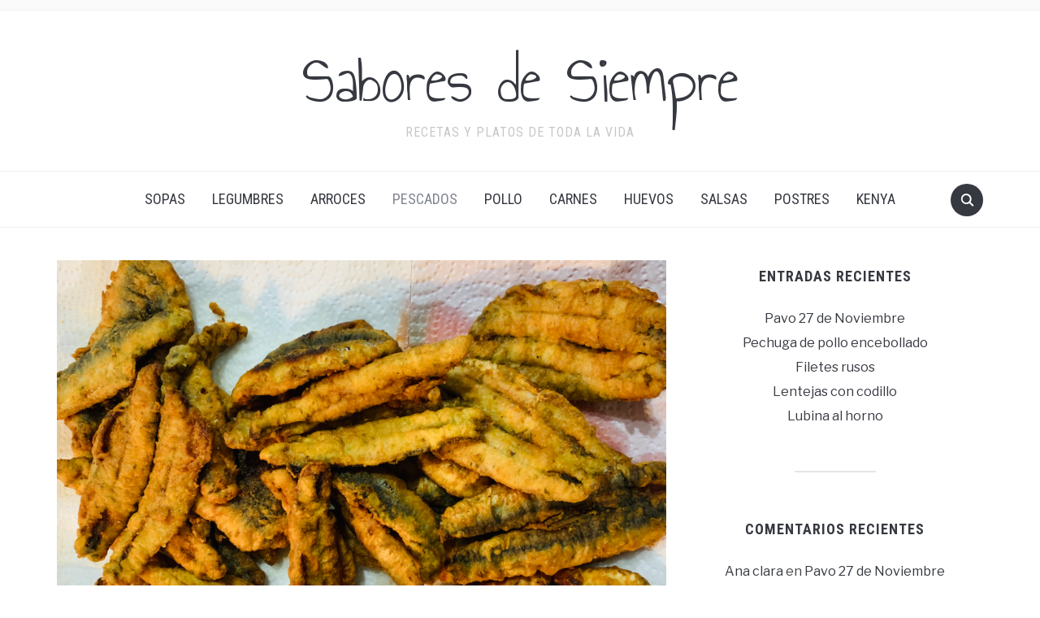

--- FILE ---
content_type: text/html; charset=UTF-8
request_url: https://blogsaboresdesiempre.com/boquerones-adobados-y-fritos/
body_size: 11473
content:
<!DOCTYPE html>
<html lang="es">

<head>
	<meta charset="UTF-8" />
	<meta name="viewport" content="width=device-width, initial-scale=1">

	<link rel="profile" href="http://gmpg.org/xfn/11" />
	<link rel="pingback" href="https://blogsaboresdesiempre.com/xmlrpc.php" />

	<title>Boquerones adobados y  fritos &#8211; Sabores de Siempre</title>
<meta name='robots' content='max-image-preview:large' />
<link rel='dns-prefetch' href='//www.googletagmanager.com' />
<link rel='dns-prefetch' href='//fonts.googleapis.com' />
<link rel='dns-prefetch' href='//s.w.org' />
<link rel="alternate" type="application/rss+xml" title="Sabores de Siempre &raquo; Feed" href="https://blogsaboresdesiempre.com/feed/" />
<link rel="alternate" type="application/rss+xml" title="Sabores de Siempre &raquo; Feed de los comentarios" href="https://blogsaboresdesiempre.com/comments/feed/" />
<link rel="alternate" type="application/rss+xml" title="Sabores de Siempre &raquo; Comentario Boquerones adobados y  fritos del feed" href="https://blogsaboresdesiempre.com/boquerones-adobados-y-fritos/feed/" />
<script type="text/javascript">
window._wpemojiSettings = {"baseUrl":"https:\/\/s.w.org\/images\/core\/emoji\/14.0.0\/72x72\/","ext":".png","svgUrl":"https:\/\/s.w.org\/images\/core\/emoji\/14.0.0\/svg\/","svgExt":".svg","source":{"concatemoji":"https:\/\/blogsaboresdesiempre.com\/wp-includes\/js\/wp-emoji-release.min.js?ver=6.0.11"}};
/*! This file is auto-generated */
!function(e,a,t){var n,r,o,i=a.createElement("canvas"),p=i.getContext&&i.getContext("2d");function s(e,t){var a=String.fromCharCode,e=(p.clearRect(0,0,i.width,i.height),p.fillText(a.apply(this,e),0,0),i.toDataURL());return p.clearRect(0,0,i.width,i.height),p.fillText(a.apply(this,t),0,0),e===i.toDataURL()}function c(e){var t=a.createElement("script");t.src=e,t.defer=t.type="text/javascript",a.getElementsByTagName("head")[0].appendChild(t)}for(o=Array("flag","emoji"),t.supports={everything:!0,everythingExceptFlag:!0},r=0;r<o.length;r++)t.supports[o[r]]=function(e){if(!p||!p.fillText)return!1;switch(p.textBaseline="top",p.font="600 32px Arial",e){case"flag":return s([127987,65039,8205,9895,65039],[127987,65039,8203,9895,65039])?!1:!s([55356,56826,55356,56819],[55356,56826,8203,55356,56819])&&!s([55356,57332,56128,56423,56128,56418,56128,56421,56128,56430,56128,56423,56128,56447],[55356,57332,8203,56128,56423,8203,56128,56418,8203,56128,56421,8203,56128,56430,8203,56128,56423,8203,56128,56447]);case"emoji":return!s([129777,127995,8205,129778,127999],[129777,127995,8203,129778,127999])}return!1}(o[r]),t.supports.everything=t.supports.everything&&t.supports[o[r]],"flag"!==o[r]&&(t.supports.everythingExceptFlag=t.supports.everythingExceptFlag&&t.supports[o[r]]);t.supports.everythingExceptFlag=t.supports.everythingExceptFlag&&!t.supports.flag,t.DOMReady=!1,t.readyCallback=function(){t.DOMReady=!0},t.supports.everything||(n=function(){t.readyCallback()},a.addEventListener?(a.addEventListener("DOMContentLoaded",n,!1),e.addEventListener("load",n,!1)):(e.attachEvent("onload",n),a.attachEvent("onreadystatechange",function(){"complete"===a.readyState&&t.readyCallback()})),(e=t.source||{}).concatemoji?c(e.concatemoji):e.wpemoji&&e.twemoji&&(c(e.twemoji),c(e.wpemoji)))}(window,document,window._wpemojiSettings);
</script>
<style type="text/css">
img.wp-smiley,
img.emoji {
	display: inline !important;
	border: none !important;
	box-shadow: none !important;
	height: 1em !important;
	width: 1em !important;
	margin: 0 0.07em !important;
	vertical-align: -0.1em !important;
	background: none !important;
	padding: 0 !important;
}
</style>
	<link rel='stylesheet' id='dashicons-css'  href='https://blogsaboresdesiempre.com/wp-includes/css/dashicons.min.css?ver=6.0.11' type='text/css' media='all' />
<link rel='stylesheet' id='wpzoom-social-icons-academicons-css'  href='https://blogsaboresdesiempre.com/wp-content/plugins/social-icons-widget-by-wpzoom/assets/css/academicons.min.css?ver=1588175885' type='text/css' media='all' />
<link rel='stylesheet' id='wpzoom-social-icons-socicon-css'  href='https://blogsaboresdesiempre.com/wp-content/plugins/social-icons-widget-by-wpzoom/assets/css/socicon.css?ver=1588175885' type='text/css' media='all' />
<link rel='stylesheet' id='wpzoom-social-icons-font-awesome-5-css'  href='https://blogsaboresdesiempre.com/wp-content/plugins/social-icons-widget-by-wpzoom/assets/css/font-awesome-5.min.css?ver=1588175885' type='text/css' media='all' />
<link rel='stylesheet' id='wpzoom-social-icons-genericons-css'  href='https://blogsaboresdesiempre.com/wp-content/plugins/social-icons-widget-by-wpzoom/assets/css/genericons.css?ver=1588175885' type='text/css' media='all' />
<link rel='stylesheet' id='wp-block-library-css'  href='https://blogsaboresdesiempre.com/wp-includes/css/dist/block-library/style.min.css?ver=6.0.11' type='text/css' media='all' />
<style id='wp-block-library-inline-css' type='text/css'>
.has-text-align-justify{text-align:justify;}
</style>
<link rel='stylesheet' id='wpzoom-social-icons-block-style-css'  href='https://blogsaboresdesiempre.com/wp-content/plugins/social-icons-widget-by-wpzoom/block/dist/blocks.style.build.css?ver=1588175885' type='text/css' media='all' />
<link rel='stylesheet' id='mediaelement-css'  href='https://blogsaboresdesiempre.com/wp-includes/js/mediaelement/mediaelementplayer-legacy.min.css?ver=4.2.16' type='text/css' media='all' />
<link rel='stylesheet' id='wp-mediaelement-css'  href='https://blogsaboresdesiempre.com/wp-includes/js/mediaelement/wp-mediaelement.min.css?ver=6.0.11' type='text/css' media='all' />
<style id='global-styles-inline-css' type='text/css'>
body{--wp--preset--color--black: #000000;--wp--preset--color--cyan-bluish-gray: #abb8c3;--wp--preset--color--white: #ffffff;--wp--preset--color--pale-pink: #f78da7;--wp--preset--color--vivid-red: #cf2e2e;--wp--preset--color--luminous-vivid-orange: #ff6900;--wp--preset--color--luminous-vivid-amber: #fcb900;--wp--preset--color--light-green-cyan: #7bdcb5;--wp--preset--color--vivid-green-cyan: #00d084;--wp--preset--color--pale-cyan-blue: #8ed1fc;--wp--preset--color--vivid-cyan-blue: #0693e3;--wp--preset--color--vivid-purple: #9b51e0;--wp--preset--gradient--vivid-cyan-blue-to-vivid-purple: linear-gradient(135deg,rgba(6,147,227,1) 0%,rgb(155,81,224) 100%);--wp--preset--gradient--light-green-cyan-to-vivid-green-cyan: linear-gradient(135deg,rgb(122,220,180) 0%,rgb(0,208,130) 100%);--wp--preset--gradient--luminous-vivid-amber-to-luminous-vivid-orange: linear-gradient(135deg,rgba(252,185,0,1) 0%,rgba(255,105,0,1) 100%);--wp--preset--gradient--luminous-vivid-orange-to-vivid-red: linear-gradient(135deg,rgba(255,105,0,1) 0%,rgb(207,46,46) 100%);--wp--preset--gradient--very-light-gray-to-cyan-bluish-gray: linear-gradient(135deg,rgb(238,238,238) 0%,rgb(169,184,195) 100%);--wp--preset--gradient--cool-to-warm-spectrum: linear-gradient(135deg,rgb(74,234,220) 0%,rgb(151,120,209) 20%,rgb(207,42,186) 40%,rgb(238,44,130) 60%,rgb(251,105,98) 80%,rgb(254,248,76) 100%);--wp--preset--gradient--blush-light-purple: linear-gradient(135deg,rgb(255,206,236) 0%,rgb(152,150,240) 100%);--wp--preset--gradient--blush-bordeaux: linear-gradient(135deg,rgb(254,205,165) 0%,rgb(254,45,45) 50%,rgb(107,0,62) 100%);--wp--preset--gradient--luminous-dusk: linear-gradient(135deg,rgb(255,203,112) 0%,rgb(199,81,192) 50%,rgb(65,88,208) 100%);--wp--preset--gradient--pale-ocean: linear-gradient(135deg,rgb(255,245,203) 0%,rgb(182,227,212) 50%,rgb(51,167,181) 100%);--wp--preset--gradient--electric-grass: linear-gradient(135deg,rgb(202,248,128) 0%,rgb(113,206,126) 100%);--wp--preset--gradient--midnight: linear-gradient(135deg,rgb(2,3,129) 0%,rgb(40,116,252) 100%);--wp--preset--duotone--dark-grayscale: url('#wp-duotone-dark-grayscale');--wp--preset--duotone--grayscale: url('#wp-duotone-grayscale');--wp--preset--duotone--purple-yellow: url('#wp-duotone-purple-yellow');--wp--preset--duotone--blue-red: url('#wp-duotone-blue-red');--wp--preset--duotone--midnight: url('#wp-duotone-midnight');--wp--preset--duotone--magenta-yellow: url('#wp-duotone-magenta-yellow');--wp--preset--duotone--purple-green: url('#wp-duotone-purple-green');--wp--preset--duotone--blue-orange: url('#wp-duotone-blue-orange');--wp--preset--font-size--small: 13px;--wp--preset--font-size--medium: 20px;--wp--preset--font-size--large: 36px;--wp--preset--font-size--x-large: 42px;}.has-black-color{color: var(--wp--preset--color--black) !important;}.has-cyan-bluish-gray-color{color: var(--wp--preset--color--cyan-bluish-gray) !important;}.has-white-color{color: var(--wp--preset--color--white) !important;}.has-pale-pink-color{color: var(--wp--preset--color--pale-pink) !important;}.has-vivid-red-color{color: var(--wp--preset--color--vivid-red) !important;}.has-luminous-vivid-orange-color{color: var(--wp--preset--color--luminous-vivid-orange) !important;}.has-luminous-vivid-amber-color{color: var(--wp--preset--color--luminous-vivid-amber) !important;}.has-light-green-cyan-color{color: var(--wp--preset--color--light-green-cyan) !important;}.has-vivid-green-cyan-color{color: var(--wp--preset--color--vivid-green-cyan) !important;}.has-pale-cyan-blue-color{color: var(--wp--preset--color--pale-cyan-blue) !important;}.has-vivid-cyan-blue-color{color: var(--wp--preset--color--vivid-cyan-blue) !important;}.has-vivid-purple-color{color: var(--wp--preset--color--vivid-purple) !important;}.has-black-background-color{background-color: var(--wp--preset--color--black) !important;}.has-cyan-bluish-gray-background-color{background-color: var(--wp--preset--color--cyan-bluish-gray) !important;}.has-white-background-color{background-color: var(--wp--preset--color--white) !important;}.has-pale-pink-background-color{background-color: var(--wp--preset--color--pale-pink) !important;}.has-vivid-red-background-color{background-color: var(--wp--preset--color--vivid-red) !important;}.has-luminous-vivid-orange-background-color{background-color: var(--wp--preset--color--luminous-vivid-orange) !important;}.has-luminous-vivid-amber-background-color{background-color: var(--wp--preset--color--luminous-vivid-amber) !important;}.has-light-green-cyan-background-color{background-color: var(--wp--preset--color--light-green-cyan) !important;}.has-vivid-green-cyan-background-color{background-color: var(--wp--preset--color--vivid-green-cyan) !important;}.has-pale-cyan-blue-background-color{background-color: var(--wp--preset--color--pale-cyan-blue) !important;}.has-vivid-cyan-blue-background-color{background-color: var(--wp--preset--color--vivid-cyan-blue) !important;}.has-vivid-purple-background-color{background-color: var(--wp--preset--color--vivid-purple) !important;}.has-black-border-color{border-color: var(--wp--preset--color--black) !important;}.has-cyan-bluish-gray-border-color{border-color: var(--wp--preset--color--cyan-bluish-gray) !important;}.has-white-border-color{border-color: var(--wp--preset--color--white) !important;}.has-pale-pink-border-color{border-color: var(--wp--preset--color--pale-pink) !important;}.has-vivid-red-border-color{border-color: var(--wp--preset--color--vivid-red) !important;}.has-luminous-vivid-orange-border-color{border-color: var(--wp--preset--color--luminous-vivid-orange) !important;}.has-luminous-vivid-amber-border-color{border-color: var(--wp--preset--color--luminous-vivid-amber) !important;}.has-light-green-cyan-border-color{border-color: var(--wp--preset--color--light-green-cyan) !important;}.has-vivid-green-cyan-border-color{border-color: var(--wp--preset--color--vivid-green-cyan) !important;}.has-pale-cyan-blue-border-color{border-color: var(--wp--preset--color--pale-cyan-blue) !important;}.has-vivid-cyan-blue-border-color{border-color: var(--wp--preset--color--vivid-cyan-blue) !important;}.has-vivid-purple-border-color{border-color: var(--wp--preset--color--vivid-purple) !important;}.has-vivid-cyan-blue-to-vivid-purple-gradient-background{background: var(--wp--preset--gradient--vivid-cyan-blue-to-vivid-purple) !important;}.has-light-green-cyan-to-vivid-green-cyan-gradient-background{background: var(--wp--preset--gradient--light-green-cyan-to-vivid-green-cyan) !important;}.has-luminous-vivid-amber-to-luminous-vivid-orange-gradient-background{background: var(--wp--preset--gradient--luminous-vivid-amber-to-luminous-vivid-orange) !important;}.has-luminous-vivid-orange-to-vivid-red-gradient-background{background: var(--wp--preset--gradient--luminous-vivid-orange-to-vivid-red) !important;}.has-very-light-gray-to-cyan-bluish-gray-gradient-background{background: var(--wp--preset--gradient--very-light-gray-to-cyan-bluish-gray) !important;}.has-cool-to-warm-spectrum-gradient-background{background: var(--wp--preset--gradient--cool-to-warm-spectrum) !important;}.has-blush-light-purple-gradient-background{background: var(--wp--preset--gradient--blush-light-purple) !important;}.has-blush-bordeaux-gradient-background{background: var(--wp--preset--gradient--blush-bordeaux) !important;}.has-luminous-dusk-gradient-background{background: var(--wp--preset--gradient--luminous-dusk) !important;}.has-pale-ocean-gradient-background{background: var(--wp--preset--gradient--pale-ocean) !important;}.has-electric-grass-gradient-background{background: var(--wp--preset--gradient--electric-grass) !important;}.has-midnight-gradient-background{background: var(--wp--preset--gradient--midnight) !important;}.has-small-font-size{font-size: var(--wp--preset--font-size--small) !important;}.has-medium-font-size{font-size: var(--wp--preset--font-size--medium) !important;}.has-large-font-size{font-size: var(--wp--preset--font-size--large) !important;}.has-x-large-font-size{font-size: var(--wp--preset--font-size--x-large) !important;}
</style>
<link rel='stylesheet' id='foodica-style-css'  href='https://blogsaboresdesiempre.com/wp-content/themes/foodica/style.css?ver=1.1.0' type='text/css' media='all' />
<link rel='stylesheet' id='foodica-style-mobile-css'  href='https://blogsaboresdesiempre.com/wp-content/themes/foodica/assets/css/media-queries.css?ver=1.1.0' type='text/css' media='all' />
<link rel='stylesheet' id='foodica-google-font-default-css'  href='//fonts.googleapis.com/css?family=Cabin%3A400%2C700%7CAnnie+Use+Your+Telescope%7CRoboto+Condensed%3A400%2C700%7CLibre+Franklin%3A400%2C400i%2C600%2C600i%2C700%2C700i%7CRoboto+Slab%3A300%2C400%2C700&#038;subset=cyrillic%2Ccyrillic-ext%2Cgreek%2Cgreek-ext%2Clatin-ext&#038;ver=6.0.11' type='text/css' media='all' />
<link rel='stylesheet' id='zoom-instagram-widget-css'  href='https://blogsaboresdesiempre.com/wp-content/plugins/instagram-widget-by-wpzoom/css/instagram-widget.css?ver=1.4.2' type='text/css' media='all' />
<link rel='stylesheet' id='wpzoom-social-icons-font-awesome-3-css'  href='https://blogsaboresdesiempre.com/wp-content/plugins/social-icons-widget-by-wpzoom/assets/css/font-awesome-3.min.css?ver=1588175885' type='text/css' media='all' />
<link rel='stylesheet' id='jetpack_css-css'  href='https://blogsaboresdesiempre.com/wp-content/plugins/jetpack/css/jetpack.css?ver=11.2.2' type='text/css' media='all' />
<script type='text/javascript' src='https://blogsaboresdesiempre.com/wp-includes/js/jquery/jquery.min.js?ver=3.6.0' id='jquery-core-js'></script>
<script type='text/javascript' src='https://blogsaboresdesiempre.com/wp-includes/js/jquery/jquery-migrate.min.js?ver=3.3.2' id='jquery-migrate-js'></script>
<script type='text/javascript' src='https://blogsaboresdesiempre.com/wp-content/plugins/instagram-widget-by-wpzoom/js/jquery.lazy.min.js?ver=1.4.2' id='zoom-instagram-widget-lazy-load-js'></script>
<script type='text/javascript' src='https://blogsaboresdesiempre.com/wp-content/plugins/instagram-widget-by-wpzoom/js/instagram-widget.js?ver=1.4.2' id='zoom-instagram-widget-js'></script>

<!-- Fragmento de código de Google Analytics añadido por Site Kit -->
<script type='text/javascript' src='https://www.googletagmanager.com/gtag/js?id=UA-238216595-1' id='google_gtagjs-js' async></script>
<script type='text/javascript' id='google_gtagjs-js-after'>
window.dataLayer = window.dataLayer || [];function gtag(){dataLayer.push(arguments);}
gtag('set', 'linker', {"domains":["blogsaboresdesiempre.com"]} );
gtag("js", new Date());
gtag("set", "developer_id.dZTNiMT", true);
gtag("config", "UA-238216595-1", {"anonymize_ip":true});
gtag("config", "G-Y84Z5DL7PN");
</script>

<!-- Final del fragmento de código de Google Analytics añadido por Site Kit -->
<link rel="https://api.w.org/" href="https://blogsaboresdesiempre.com/wp-json/" /><link rel="alternate" type="application/json" href="https://blogsaboresdesiempre.com/wp-json/wp/v2/posts/2591" /><link rel="EditURI" type="application/rsd+xml" title="RSD" href="https://blogsaboresdesiempre.com/xmlrpc.php?rsd" />
<link rel="wlwmanifest" type="application/wlwmanifest+xml" href="https://blogsaboresdesiempre.com/wp-includes/wlwmanifest.xml" /> 
<meta name="generator" content="WordPress 6.0.11" />
<link rel="canonical" href="https://blogsaboresdesiempre.com/boquerones-adobados-y-fritos/" />
<link rel='shortlink' href='https://blogsaboresdesiempre.com/?p=2591' />
<link rel="alternate" type="application/json+oembed" href="https://blogsaboresdesiempre.com/wp-json/oembed/1.0/embed?url=https%3A%2F%2Fblogsaboresdesiempre.com%2Fboquerones-adobados-y-fritos%2F" />
<link rel="alternate" type="text/xml+oembed" href="https://blogsaboresdesiempre.com/wp-json/oembed/1.0/embed?url=https%3A%2F%2Fblogsaboresdesiempre.com%2Fboquerones-adobados-y-fritos%2F&#038;format=xml" />
<meta name="generator" content="Site Kit by Google 1.81.0" /><style>img#wpstats{display:none}</style>
	<style type="text/css">.recentcomments a{display:inline !important;padding:0 !important;margin:0 !important;}</style>	
	<!-- Global site tag (gtag.js) - Google Analytics -->
<script async src="https://www.googletagmanager.com/gtag/js?id=UA-171281172-1"></script>
<script>
  window.dataLayer = window.dataLayer || [];
  function gtag(){dataLayer.push(arguments);}
  gtag('js', new Date());

  gtag('config', 'UA-171281172-1');
</script>


</head>

<body class="post-template-default single single-post postid-2591 single-format-standard front-page-layout-right-sidebar">

	<div class="page-wrap">

        <header class="site-header">

            <nav class="top-navbar" role="navigation">

                <div class="inner-wrap">

                    <div class="header_social">
                        
                    </div>

                    <div id="navbar-top">

                        
                    </div><!-- #navbar-top -->

                </div><!-- ./inner-wrap -->

            </nav><!-- .navbar -->

            <div class="clear"></div>


            <div class="inner-wrap">

                <div class="navbar-brand-wpz">

                   <h1><a href="https://blogsaboresdesiempre.com" title="recetas y platos de toda la vida">Sabores de Siempre</a></h1>
                    <p class="site-description">recetas y platos de toda la vida</p>

                </div><!-- .navbar-brand -->

            </div>


            <nav class="main-navbar" role="navigation">

                <div class="inner-wrap">

                    <div id="sb-search" class="sb-search">
                        <form method="get" id="searchform" action="https://blogsaboresdesiempre.com//">
    <input type="search" class="sb-search-input" placeholder="Introduce tus palabras clave..."  name="s" id="s" />
    <input type="submit" id="searchsubmit" class="sb-search-submit" value="Buscar" />
    <span class="sb-icon-search"></span>
</form>                    </div>


                    <div class="navbar-header-main">
                        <div id="menu-main-slide" class="menu-principal-container"><ul id="menu-principal" class="menu"><li id="menu-item-544" class="menu-item menu-item-type-taxonomy menu-item-object-category menu-item-544"><a href="https://blogsaboresdesiempre.com/category/sopas/">SOPAS</a></li>
<li id="menu-item-609" class="menu-item menu-item-type-taxonomy menu-item-object-category menu-item-609"><a href="https://blogsaboresdesiempre.com/category/legumbres/">LEGUMBRES</a></li>
<li id="menu-item-582" class="menu-item menu-item-type-taxonomy menu-item-object-category menu-item-582"><a href="https://blogsaboresdesiempre.com/category/arroces/">ARROCES</a></li>
<li id="menu-item-552" class="menu-item menu-item-type-taxonomy menu-item-object-category current-post-ancestor current-menu-parent current-post-parent menu-item-552"><a href="https://blogsaboresdesiempre.com/category/pescados/">PESCADOS</a></li>
<li id="menu-item-583" class="menu-item menu-item-type-taxonomy menu-item-object-category menu-item-583"><a href="https://blogsaboresdesiempre.com/category/pollo/">POLLO</a></li>
<li id="menu-item-536" class="menu-item menu-item-type-taxonomy menu-item-object-category menu-item-536"><a href="https://blogsaboresdesiempre.com/category/carnes/">CARNES</a></li>
<li id="menu-item-543" class="menu-item menu-item-type-taxonomy menu-item-object-category menu-item-543"><a href="https://blogsaboresdesiempre.com/category/varios/">HUEVOS</a></li>
<li id="menu-item-554" class="menu-item menu-item-type-taxonomy menu-item-object-category menu-item-554"><a href="https://blogsaboresdesiempre.com/category/salsas/">SALSAS</a></li>
<li id="menu-item-545" class="menu-item menu-item-type-taxonomy menu-item-object-category menu-item-545"><a href="https://blogsaboresdesiempre.com/category/postres/">POSTRES</a></li>
<li id="menu-item-692" class="menu-item menu-item-type-taxonomy menu-item-object-category menu-item-692"><a href="https://blogsaboresdesiempre.com/category/kenia/">KENYA</a></li>
</ul></div>
                    </div>

                    <div id="navbar-main">

                        <div class="menu-principal-container"><ul id="menu-principal-1" class="navbar-wpz dropdown sf-menu"><li class="menu-item menu-item-type-taxonomy menu-item-object-category menu-item-544"><a href="https://blogsaboresdesiempre.com/category/sopas/">SOPAS</a></li>
<li class="menu-item menu-item-type-taxonomy menu-item-object-category menu-item-609"><a href="https://blogsaboresdesiempre.com/category/legumbres/">LEGUMBRES</a></li>
<li class="menu-item menu-item-type-taxonomy menu-item-object-category menu-item-582"><a href="https://blogsaboresdesiempre.com/category/arroces/">ARROCES</a></li>
<li class="menu-item menu-item-type-taxonomy menu-item-object-category current-post-ancestor current-menu-parent current-post-parent menu-item-552"><a href="https://blogsaboresdesiempre.com/category/pescados/">PESCADOS</a></li>
<li class="menu-item menu-item-type-taxonomy menu-item-object-category menu-item-583"><a href="https://blogsaboresdesiempre.com/category/pollo/">POLLO</a></li>
<li class="menu-item menu-item-type-taxonomy menu-item-object-category menu-item-536"><a href="https://blogsaboresdesiempre.com/category/carnes/">CARNES</a></li>
<li class="menu-item menu-item-type-taxonomy menu-item-object-category menu-item-543"><a href="https://blogsaboresdesiempre.com/category/varios/">HUEVOS</a></li>
<li class="menu-item menu-item-type-taxonomy menu-item-object-category menu-item-554"><a href="https://blogsaboresdesiempre.com/category/salsas/">SALSAS</a></li>
<li class="menu-item menu-item-type-taxonomy menu-item-object-category menu-item-545"><a href="https://blogsaboresdesiempre.com/category/postres/">POSTRES</a></li>
<li class="menu-item menu-item-type-taxonomy menu-item-object-category menu-item-692"><a href="https://blogsaboresdesiempre.com/category/kenia/">KENYA</a></li>
</ul></div>
                    </div><!-- #navbar-main -->

                </div><!-- ./inner-wrap -->

            </nav><!-- .main-navbar -->

            <div class="clear"></div>

        </header><!-- .site-header -->

        <div class="inner-wrap">
    <main id="main" class="site-main" role="main">

        
            <div class="content-area">

                

<article id="post-2591" class="post-2591 post type-post status-publish format-standard has-post-thumbnail hentry category-pescados tag-destacadas">

            <div class="post-thumb">
            <img width="750" height="500" src="https://blogsaboresdesiempre.com/wp-content/uploads/2020/11/Captura-de-pantalla-2020-11-14-a-las-12.40.12-750x500.png" class="photo wp-post-image" alt="" srcset="https://blogsaboresdesiempre.com/wp-content/uploads/2020/11/Captura-de-pantalla-2020-11-14-a-las-12.40.12-750x500.png 750w, https://blogsaboresdesiempre.com/wp-content/uploads/2020/11/Captura-de-pantalla-2020-11-14-a-las-12.40.12-75x50.png 75w" sizes="(max-width: 750px) 100vw, 750px" />        </div>
    
    <header class="entry-header">
        <h1 class="entry-title">Boquerones adobados y  fritos</h1>        <div class="entry-meta">
            <span class="entry-author">Escrito por <a href="https://blogsaboresdesiempre.com/author/pepe/" title="Entradas de Pepe" rel="author">Pepe</a></span>            <span class="entry-date">el <time class="entry-date" datetime="2020-11-14T11:44:32+00:00">14/11/2020</time> </span>
            <span class="entry-category">en <a href="https://blogsaboresdesiempre.com/category/pescados/" rel="category tag">PESCADOS</a></span>
                    </div>
    </header><!-- .entry-header -->


    <div class="entry-content">
        
<p><strong>INGREDIENTES (para 3 personas)</strong></p>



<p class="has-text-align-justify">750 grs de boquerones. 3 vasos pequeños de vinagre blanco. 1 vaso pequeño de agua. 1 cucharada pequeña  de sal. 1 cucharada grande de orégano. 1 cucharada grande de comino en polvo. 2 dientes de ajo rallados. Harina de garbanzos . Aceite de girasol.</p>



<figure class="wp-container-2 wp-block-gallery-1 wp-block-gallery columns-3 is-cropped"><ul class="blocks-gallery-grid"><li class="blocks-gallery-item"><figure><img loading="lazy" width="765" height="689" src="https://blogsaboresdesiempre.com/wp-content/uploads/2020/11/Captura-de-pantalla-2020-11-13-a-las-18.51.44.png" alt="" data-id="2609" data-link="https://blogsaboresdesiempre.com/?attachment_id=2609" class="wp-image-2609" srcset="https://blogsaboresdesiempre.com/wp-content/uploads/2020/11/Captura-de-pantalla-2020-11-13-a-las-18.51.44.png 765w, https://blogsaboresdesiempre.com/wp-content/uploads/2020/11/Captura-de-pantalla-2020-11-13-a-las-18.51.44-300x270.png 300w, https://blogsaboresdesiempre.com/wp-content/uploads/2020/11/Captura-de-pantalla-2020-11-13-a-las-18.51.44-750x675.png 750w" sizes="(max-width: 765px) 100vw, 765px" /></figure></li><li class="blocks-gallery-item"><figure><img loading="lazy" width="724" height="746" src="https://blogsaboresdesiempre.com/wp-content/uploads/2020/11/Captura-de-pantalla-2020-11-13-a-las-18.52.20.png" alt="" data-id="2610" data-link="https://blogsaboresdesiempre.com/?attachment_id=2610" class="wp-image-2610" srcset="https://blogsaboresdesiempre.com/wp-content/uploads/2020/11/Captura-de-pantalla-2020-11-13-a-las-18.52.20.png 724w, https://blogsaboresdesiempre.com/wp-content/uploads/2020/11/Captura-de-pantalla-2020-11-13-a-las-18.52.20-291x300.png 291w" sizes="(max-width: 724px) 100vw, 724px" /></figure></li><li class="blocks-gallery-item"><figure><img loading="lazy" width="784" height="717" src="https://blogsaboresdesiempre.com/wp-content/uploads/2020/11/Captura-de-pantalla-2020-11-13-a-las-18.52.45.png" alt="" data-id="2611" data-full-url="https://blogsaboresdesiempre.com/wp-content/uploads/2020/11/Captura-de-pantalla-2020-11-13-a-las-18.52.45.png" data-link="https://blogsaboresdesiempre.com/?attachment_id=2611" class="wp-image-2611" srcset="https://blogsaboresdesiempre.com/wp-content/uploads/2020/11/Captura-de-pantalla-2020-11-13-a-las-18.52.45.png 784w, https://blogsaboresdesiempre.com/wp-content/uploads/2020/11/Captura-de-pantalla-2020-11-13-a-las-18.52.45-300x274.png 300w, https://blogsaboresdesiempre.com/wp-content/uploads/2020/11/Captura-de-pantalla-2020-11-13-a-las-18.52.45-768x702.png 768w, https://blogsaboresdesiempre.com/wp-content/uploads/2020/11/Captura-de-pantalla-2020-11-13-a-las-18.52.45-750x686.png 750w" sizes="(max-width: 784px) 100vw, 784px" /></figure></li></ul></figure>



<p><strong>ELABORACIÓN</strong></p>



<p class="has-text-align-justify">Limpiar los boquerones eliminando la cabeza, las tripas y las espinas. Mezclar el vinagre y el agua con el resto de los ingredientes. Introducir los boquerones y dejarlos marinar en la nevera durante 6 horas.</p>



<p class="has-text-align-justify">Sacar los boquerones de la marinada y dejarlos escurrir en un colador grande. Pasarlos por harina de garbanzos y freírlos en aceite de girasol  muy caliente.  </p>



<figure class="wp-container-4 wp-block-gallery-3 wp-block-gallery columns-3 is-cropped"><ul class="blocks-gallery-grid"><li class="blocks-gallery-item"><figure><img loading="lazy" width="681" height="743" src="https://blogsaboresdesiempre.com/wp-content/uploads/2020/11/Captura-de-pantalla-2020-11-13-a-las-19.05.47.png" alt="" data-id="2612" data-link="https://blogsaboresdesiempre.com/?attachment_id=2612" class="wp-image-2612" srcset="https://blogsaboresdesiempre.com/wp-content/uploads/2020/11/Captura-de-pantalla-2020-11-13-a-las-19.05.47.png 681w, https://blogsaboresdesiempre.com/wp-content/uploads/2020/11/Captura-de-pantalla-2020-11-13-a-las-19.05.47-275x300.png 275w" sizes="(max-width: 681px) 100vw, 681px" /></figure></li><li class="blocks-gallery-item"><figure><img loading="lazy" width="505" height="697" src="https://blogsaboresdesiempre.com/wp-content/uploads/2020/11/Captura-de-pantalla-2020-11-13-a-las-19.16.33.png" alt="" data-id="2614" data-link="https://blogsaboresdesiempre.com/?attachment_id=2614" class="wp-image-2614" srcset="https://blogsaboresdesiempre.com/wp-content/uploads/2020/11/Captura-de-pantalla-2020-11-13-a-las-19.16.33.png 505w, https://blogsaboresdesiempre.com/wp-content/uploads/2020/11/Captura-de-pantalla-2020-11-13-a-las-19.16.33-217x300.png 217w" sizes="(max-width: 505px) 100vw, 505px" /></figure></li><li class="blocks-gallery-item"><figure><img loading="lazy" width="1024" height="574" src="https://blogsaboresdesiempre.com/wp-content/uploads/2020/11/Captura-de-pantalla-2020-11-14-a-las-12.40.12-1-1024x574.png" alt="" data-id="2617" data-full-url="https://blogsaboresdesiempre.com/wp-content/uploads/2020/11/Captura-de-pantalla-2020-11-14-a-las-12.40.12-1.png" data-link="https://blogsaboresdesiempre.com/?attachment_id=2617" class="wp-image-2617" srcset="https://blogsaboresdesiempre.com/wp-content/uploads/2020/11/Captura-de-pantalla-2020-11-14-a-las-12.40.12-1-1024x574.png 1024w, https://blogsaboresdesiempre.com/wp-content/uploads/2020/11/Captura-de-pantalla-2020-11-14-a-las-12.40.12-1-300x168.png 300w, https://blogsaboresdesiempre.com/wp-content/uploads/2020/11/Captura-de-pantalla-2020-11-14-a-las-12.40.12-1-768x431.png 768w, https://blogsaboresdesiempre.com/wp-content/uploads/2020/11/Captura-de-pantalla-2020-11-14-a-las-12.40.12-1-750x421.png 750w, https://blogsaboresdesiempre.com/wp-content/uploads/2020/11/Captura-de-pantalla-2020-11-14-a-las-12.40.12-1.png 1237w" sizes="(max-width: 1024px) 100vw, 1024px" /></figure></li></ul></figure>



<p>  </p>
        <div class="clear"></div>

    </div><!-- .entry-content -->

</article><!-- #post-## -->

<footer class="entry-footer">
    
    <div class="tag_list"><h4>Etiquetas</h4> <a href="https://blogsaboresdesiempre.com/tag/destacadas/" rel="tag">destacadas</a></div>
    <div class="share">
        <a href="javascript:window.print()" title="Imprimir esta página" class="print">Imprimir</a>
        <div class="clear"></div>
    </div>

    <div class="post_author clearfix">
        <img alt='' src='https://secure.gravatar.com/avatar/b247f5209d7d29a44a60dc4837cd212e?s=90&#038;d=mm&#038;r=g' srcset='https://secure.gravatar.com/avatar/b247f5209d7d29a44a60dc4837cd212e?s=180&#038;d=mm&#038;r=g 2x' class='avatar avatar-90 photo' height='90' width='90' loading='lazy'/>        <div class="author-description">
            <h3 class="author-title author"><a href="https://blogsaboresdesiempre.com/author/pepe/" title="Entradas de Pepe" rel="author">Pepe</a></h3>
            <p class="author-bio">
                            </p>
        </div>
    </div>


    <div class="prevnext">
        <div class="previous_post_pag">
                <div class="prevnext_container">
                     <a href="https://blogsaboresdesiempre.com/lomo-salteado/" title="Lomo salteado"><img width="100" height="100" src="https://blogsaboresdesiempre.com/wp-content/uploads/2020/11/Captura-de-pantalla-2020-11-13-a-las-18.37.37-100x100.png" class="attachment-foodica-prevnext-small size-foodica-prevnext-small wp-post-image" alt="" loading="lazy" srcset="https://blogsaboresdesiempre.com/wp-content/uploads/2020/11/Captura-de-pantalla-2020-11-13-a-las-18.37.37-100x100.png 100w, https://blogsaboresdesiempre.com/wp-content/uploads/2020/11/Captura-de-pantalla-2020-11-13-a-las-18.37.37-150x150.png 150w, https://blogsaboresdesiempre.com/wp-content/uploads/2020/11/Captura-de-pantalla-2020-11-13-a-las-18.37.37-530x530.png 530w" sizes="(max-width: 100px) 100vw, 100px" /></a>                    <a class="prevnext_title" href="https://blogsaboresdesiempre.com/lomo-salteado/" title="Lomo salteado">Lomo salteado</a>
                </div>
            </div><div class="next_post_pag">
                <div class="prevnext_container">
                    <a class="prevnext_title" href="https://blogsaboresdesiempre.com/bacalao-al-horno-con-pure-de-manzana-y-jugo-de-carne/" title="Bacalao al horno con puré de manzana y jugo de carne.">Bacalao al horno con puré de manzana y jugo de carne.</a>
                    <a href="https://blogsaboresdesiempre.com/bacalao-al-horno-con-pure-de-manzana-y-jugo-de-carne/" title="Bacalao al horno con puré de manzana y jugo de carne."><img width="100" height="100" src="https://blogsaboresdesiempre.com/wp-content/uploads/2020/11/Captura-de-pantalla-2020-11-15-a-las-23.05.05-100x100.png" class="attachment-foodica-prevnext-small size-foodica-prevnext-small wp-post-image" alt="" loading="lazy" srcset="https://blogsaboresdesiempre.com/wp-content/uploads/2020/11/Captura-de-pantalla-2020-11-15-a-las-23.05.05-100x100.png 100w, https://blogsaboresdesiempre.com/wp-content/uploads/2020/11/Captura-de-pantalla-2020-11-15-a-las-23.05.05-150x150.png 150w, https://blogsaboresdesiempre.com/wp-content/uploads/2020/11/Captura-de-pantalla-2020-11-15-a-las-23.05.05-530x530.png 530w" sizes="(max-width: 100px) 100vw, 100px" /></a>                </div>
            </div>    </div>

</footer><!-- .entry-footer -->
                
<div id="comments">

    	<div id="respond" class="comment-respond">
		<h3 id="reply-title" class="comment-reply-title">Deja una respuesta <small><a rel="nofollow" id="cancel-comment-reply-link" href="/boquerones-adobados-y-fritos/#respond" style="display:none;">Cancelar la respuesta</a></small></h3><form action="https://blogsaboresdesiempre.com/wp-comments-post.php" method="post" id="commentform" class="comment-form" novalidate><p class="comment-notes"><span id="email-notes">Tu dirección de correo electrónico no será publicada.</span> <span class="required-field-message" aria-hidden="true">Los campos obligatorios están marcados con <span class="required" aria-hidden="true">*</span></span></p><p class="comment-form-comment"><label for="comment">Comentario <span class="required" aria-hidden="true">*</span></label> <textarea id="comment" name="comment" cols="45" rows="8" maxlength="65525" required></textarea></p><p class="comment-form-author"><label for="author">Nombre <span class="required" aria-hidden="true">*</span></label> <input id="author" name="author" type="text" value="" size="30" maxlength="245" required /></p>
<p class="comment-form-email"><label for="email">Correo electrónico <span class="required" aria-hidden="true">*</span></label> <input id="email" name="email" type="email" value="" size="30" maxlength="100" aria-describedby="email-notes" required /></p>
<p class="comment-form-url"><label for="url">Web</label> <input id="url" name="url" type="url" value="" size="30" maxlength="200" /></p>
<p class="comment-form-cookies-consent"><input id="wp-comment-cookies-consent" name="wp-comment-cookies-consent" type="checkbox" value="yes" /> <label for="wp-comment-cookies-consent">Guarda mi nombre, correo electrónico y web en este navegador para la próxima vez que comente.</label></p>
<p class="form-submit"><input name="submit" type="submit" id="submit" class="submit" value="Publicar el comentario" /> <input type='hidden' name='comment_post_ID' value='2591' id='comment_post_ID' />
<input type='hidden' name='comment_parent' id='comment_parent' value='0' />
</p></form>	</div><!-- #respond -->
	
</div><!-- #comments -->
            </div>

        
        
            
<div id="sidebar" class="site-sidebar">

    
		<div class="widget widget_recent_entries" id="recent-posts-2">
		<h3 class="title">Entradas recientes</h3>
		<ul>
											<li>
					<a href="https://blogsaboresdesiempre.com/pavo-27-de-noviembre/">Pavo 27 de Noviembre</a>
									</li>
											<li>
					<a href="https://blogsaboresdesiempre.com/pechuga-de-pollo-encebollado/">Pechuga de pollo encebollado</a>
									</li>
											<li>
					<a href="https://blogsaboresdesiempre.com/filetes-rusos/">Filetes rusos</a>
									</li>
											<li>
					<a href="https://blogsaboresdesiempre.com/lentejas-con-codillo/">Lentejas con codillo</a>
									</li>
											<li>
					<a href="https://blogsaboresdesiempre.com/lubina-al-horno-2/">Lubina al horno</a>
									</li>
					</ul>

		<div class="clear"></div></div><div class="widget widget_recent_comments" id="recent-comments-2"><h3 class="title">Comentarios recientes</h3><ul id="recentcomments"><li class="recentcomments"><span class="comment-author-link"><a href='http://www.acercadepsicoterpia.com' rel='external nofollow ugc' class='url'>Ana clara</a></span> en <a href="https://blogsaboresdesiempre.com/pavo-27-de-noviembre/#comment-51">Pavo 27 de Noviembre</a></li><li class="recentcomments"><span class="comment-author-link">Manuel</span> en <a href="https://blogsaboresdesiempre.com/tortilla-de-patatas-con-cebollas-gambas-y-piquillos-al-ajillo-con-crema-de-chistorra/#comment-26">Tortilla de patatas con cebolla, gambas y crema de piquillos</a></li><li class="recentcomments"><span class="comment-author-link">Mari</span> en <a href="https://blogsaboresdesiempre.com/cazuela-de-pescados-en-salsa-marinera/#comment-22">Cazuela de pescados en salsa marinera</a></li><li class="recentcomments"><span class="comment-author-link">Pepe</span> en <a href="https://blogsaboresdesiempre.com/raxo-con-pimientos-de-padron-y-patatas-fritas/#comment-20">Raxo con pimientos de Padrón y patatas fritas.</a></li><li class="recentcomments"><span class="comment-author-link">Jose</span> en <a href="https://blogsaboresdesiempre.com/raxo-con-pimientos-de-padron-y-patatas-fritas/#comment-19">Raxo con pimientos de Padrón y patatas fritas.</a></li></ul><div class="clear"></div></div><div class="widget widget_categories" id="categories-2"><h3 class="title">Categorías</h3>
			<ul>
					<li class="cat-item cat-item-18"><a href="https://blogsaboresdesiempre.com/category/arroces/">ARROCES</a>
</li>
	<li class="cat-item cat-item-12"><a href="https://blogsaboresdesiempre.com/category/carnes/">CARNES</a>
</li>
	<li class="cat-item cat-item-23"><a href="https://blogsaboresdesiempre.com/category/cremas/">cremas</a>
</li>
	<li class="cat-item cat-item-6"><a href="https://blogsaboresdesiempre.com/category/varios/">HUEVOS</a>
</li>
	<li class="cat-item cat-item-20"><a href="https://blogsaboresdesiempre.com/category/kenia/">KENYA</a>
</li>
	<li class="cat-item cat-item-19"><a href="https://blogsaboresdesiempre.com/category/legumbres/">LEGUMBRES</a>
</li>
	<li class="cat-item cat-item-24"><a href="https://blogsaboresdesiempre.com/category/mariscos/">MARISCOS</a>
</li>
	<li class="cat-item cat-item-21"><a href="https://blogsaboresdesiempre.com/category/pastas/">PASTAS</a>
</li>
	<li class="cat-item cat-item-16"><a href="https://blogsaboresdesiempre.com/category/pescados/">PESCADOS</a>
</li>
	<li class="cat-item cat-item-25"><a href="https://blogsaboresdesiempre.com/category/pescados/pescados-pescados/">PESCADOS</a>
</li>
	<li class="cat-item cat-item-17"><a href="https://blogsaboresdesiempre.com/category/pollo/">POLLO</a>
</li>
	<li class="cat-item cat-item-15"><a href="https://blogsaboresdesiempre.com/category/postres/">POSTRES</a>
</li>
	<li class="cat-item cat-item-14"><a href="https://blogsaboresdesiempre.com/category/salsas/">SALSAS</a>
</li>
	<li class="cat-item cat-item-13"><a href="https://blogsaboresdesiempre.com/category/sopas/">SOPAS</a>
</li>
	<li class="cat-item cat-item-1"><a href="https://blogsaboresdesiempre.com/category/uncategorized/">Uncategorized</a>
</li>
	<li class="cat-item cat-item-22"><a href="https://blogsaboresdesiempre.com/category/verduras/">VERDURAS</a>
</li>
			</ul>

			<div class="clear"></div></div>
</div><!-- end .site-sidebar -->
        
    </main><!-- #main -->


    </div><!-- ./inner-wrap -->

    <footer id="colophon" class="site-footer" role="contentinfo">

        
            <div class="inner-wrap">

                <div class="footer-widgets widgets widget-columns-4">
                    
                        <div class="column">
                            <div class="widget widget_media_image" id="media_image-1"><img src="https://blogsaboresdesiempre.com/wp-content/uploads/2020/04/astra-inn-white-logo-free-img.png" class="image wp-image-456  attachment-full size-full" alt="" loading="lazy" style="max-width: 100%; height: auto;" /><div class="clear"></div></div><div class="widget widget_text" id="text-1">			<div class="textwidget"></div>
		<div class="clear"></div></div>                        </div><!-- .column -->

                    
                        <div class="column">
                                                    </div><!-- .column -->

                    
                        <div class="column">
                                                    </div><!-- .column -->

                    
                        <div class="column">
                                                    </div><!-- .column -->

                    
                    <div class="clear"></div>
                </div><!-- .footer-widgets -->

            </div>


        
        
        <div class="site-info">

            <span class="copyright">

                 <span>Funciona gracias a <a href="https://es.wordpress.org/" target="_blank">WordPress.</a> </span> <span>Tema Foodica para WordPress por <a href="https://www.wpzoom.com/" rel="nofollow" target="_blank">WPZOOM.</a></span>            </span>

        </div><!-- .site-info -->
    </footer><!-- #colophon -->

</div>
<style>.wp-container-2 {display: flex;gap: 0.5em;flex-wrap: wrap;align-items: center;}.wp-container-2 > * { margin: 0; }</style>
<style>.wp-container-4 {display: flex;gap: 0.5em;flex-wrap: wrap;align-items: center;}.wp-container-4 > * { margin: 0; }</style>
<style> .wp-block-gallery-1{ --wp--style--unstable-gallery-gap: var( --wp--style--gallery-gap-default, var( --gallery-block--gutter-size, var( --wp--style--block-gap, 0.5em ) ) ); gap: var( --wp--style--gallery-gap-default, var( --gallery-block--gutter-size, var( --wp--style--block-gap, 0.5em ) ) )}</style><style> .wp-block-gallery-3{ --wp--style--unstable-gallery-gap: var( --wp--style--gallery-gap-default, var( --gallery-block--gutter-size, var( --wp--style--block-gap, 0.5em ) ) ); gap: var( --wp--style--gallery-gap-default, var( --gallery-block--gutter-size, var( --wp--style--block-gap, 0.5em ) ) )}</style><script type='text/javascript' src='https://blogsaboresdesiempre.com/wp-content/themes/foodica/assets/js/foodica-slicknav.min.js?ver=1.0.0' id='slicknav-js'></script>
<script type='text/javascript' src='https://blogsaboresdesiempre.com/wp-content/themes/foodica/assets/js/flickity.pkgd.min.js?ver=1.0.0' id='flickity-js'></script>
<script type='text/javascript' src='https://blogsaboresdesiempre.com/wp-content/themes/foodica/assets/js/foodica-jquery.fitvids.js?ver=1.0.0' id='fitvids-js'></script>
<script type='text/javascript' src='https://blogsaboresdesiempre.com/wp-content/themes/foodica/assets/js/superfish.min.js?ver=1.0.0' id='superfish-js'></script>
<script type='text/javascript' src='https://blogsaboresdesiempre.com/wp-content/themes/foodica/assets/js/foodica-search_button.js?ver=1.0.0' id='foodica-search_button-js'></script>
<script type='text/javascript' id='foodica-script-js-extra'>
/* <![CDATA[ */
var zoomOptions = {"index_infinite_load_txt":"Cargar m\u00e1s...","index_infinite_loading_txt":"Cargando..."};
/* ]]> */
</script>
<script type='text/javascript' src='https://blogsaboresdesiempre.com/wp-content/themes/foodica/assets/js/foodica-functions.js?ver=20200428' id='foodica-script-js'></script>
<script type='text/javascript' src='https://blogsaboresdesiempre.com/wp-includes/js/comment-reply.min.js?ver=6.0.11' id='comment-reply-js'></script>
<script type='text/javascript' src='https://blogsaboresdesiempre.com/wp-content/plugins/social-icons-widget-by-wpzoom/assets/js/social-icons-widget-frontend.js?ver=1588175885' id='zoom-social-icons-widget-frontend-js'></script>
<script src='https://stats.wp.com/e-202603.js' defer></script>
<script>
	_stq = window._stq || [];
	_stq.push([ 'view', {v:'ext',j:'1:11.2.2',blog:'176637652',post:'2591',tz:'0',srv:'blogsaboresdesiempre.com'} ]);
	_stq.push([ 'clickTrackerInit', '176637652', '2591' ]);
</script>

</body>
</html>